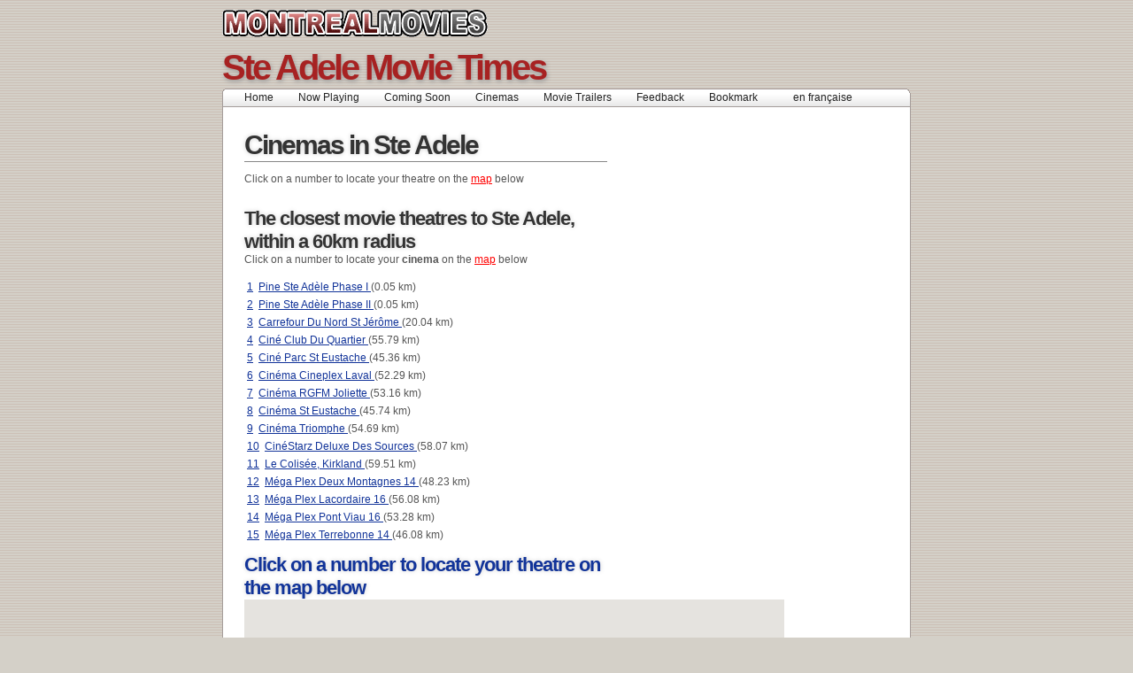

--- FILE ---
content_type: text/html; Charset=iso-8859-1
request_url: http://www.montrealmovies.ca/cinema/quebec/ste-adele/
body_size: 5764
content:

<!DOCTYPE html PUBLIC "-//W3C//DTD XHTML 1.1//EN" "http://www.w3.org/TR/xhtml11/DTD/xhtml11.dtd">



<!--########################################################################-->



<!--########################################################################-->



<html xmlns="http://www.w3.org/1999/xhtml" xml:lang="en">
<head>
  <title>Ste Adele Movies | Cinema Ste Adele | Horaires Ste Adele</title>
  <meta http-equiv="content-type" content="text/html; charset=iso-8859-1" />
  <meta http-equiv="imagetoolbar" content="no" />
  <meta name="keywords" content="Ste Adele Movie Listings, Showtimes, Ste Adele Theatre Listings, Ste Adele Movie Tickets,  Ste Adele Cinema Locations, Movie Listings, Movie Reviews, Ste Adele Theatre Locations, Ste Adele," />
  <meta name="description" content="Ste Adele movies and showtimes.Listings for movies now playing in Ste Adele. Horaires et cinemas Ste Adele." />
  <link type="text/css" rel="stylesheet" href="/_css/basic.css" />
  <style type="text/css" media="print">
    /* <![CDATA[ */ @import "/_css/print.css"; /* ]]> */
  </style>

  

  <style type="text/css" media="screen">
    /* <![CDATA[ */ @import "/_css/screen.css"; /* ]]> */
  </style>
  

  <script src="https://maps.googleapis.com/maps/api/js?key=AIzaSyA5qb9MTs63m-0HzFEO9Xpa-5fK7VHiPRQ" type="text/javascript"></script>
  <script src="/scripts/showmapv3.js" type="text/javascript"></script>

  <script async='async' src='https://www.googletagservices.com/tag/js/gpt.js' type="text/javascript"></script>
  <script type="text/javascript">
    var googletag = googletag || {};
    googletag.cmd = googletag.cmd || [];
    googletag.cmd.push(function () {
      googletag.defineSlot('/26924457/montrealmovies/homepage_leaderboard_atf', [728, 90], 'leaderboardatf').addService(googletag.pubads());
      googletag.defineSlot('/26924457/montrealmovies/homepage_rec_atf', [300, 250], 'bigboxatf').addService(googletag.pubads());
      googletag.pubads().enableSingleRequest();
      googletag.enableServices();
    });
  </script>

</head>
<body>

  

  <div id="mapInfo">
  </div>
  <!-- MASHEAD -->
  <div class="segment brand noprint">
    <h1><a href="/">Montreal Movies</a></h1>
  </div>

  <!-- leaderboard ad -->
  <div class="segment ads-top noprint" id='leaderboardatf'>
<script>
googletag.cmd.push(function() { googletag.display('leaderboardatf'); });
</script>
</div>
  <!-- interstitial ad -->
  

  <!-- MASHEAD -->
  <div class="segment masthead">
    <h1 title="Ste Adele Movies"><a href="/cinema/quebec/ste%2Dadele/" title="Ste Adele Movie Listings">Ste Adele Movie Times</a></h1>
  </div>
  <!-- NAVIGATION -->
  				<script language="javascript">
			function addBookmark(title){
				
				url = document.URL;
				title = document.title;

			   try{ 
					if(window.sidebar){ // Firefox
					  window.sidebar.addPanel(title, url,'');
					}else if(window.opera){ //Opera
					  var a = document.createElement("A");
					  a.rel = "sidebar";
					  a.target = "_search";
					  a.title = title;
					  a.href = url;
					  a.click();
					} else if(document.all){ //IE
					  window.external.AddFavorite(url, title);
					} 
				} catch(e) {
					delete e;
				}
			}
		</script>

<ul class="navigation noprint">
	<li><a href="/" title="Montreal Movies">Home</a></li>
	<li><a href="/Quebec/Greater+Montreal/allmovies" title="Now Playing in Montreal">Now Playing</a></li>
	<li><a href="/Quebec/Greater+Montreal/newreleases" title="New Movies">Coming Soon</a></li>
	<li><a href="/cinema/quebec/ste%2Dadele/" title="Cinemas ste adele">Cinemas</a></li>
	<li><a href="https://www.tribute.ca/movietrailers/new-trailers/" target="_blank" title="Movie Trailers">Movie Trailers</a></li>
			
			<li><a href="/contactus/quebec/ste+adele">Feedback</a></li>
	
	<li><a  href="javascript:addBookmark()">Bookmark   &nbsp;&nbsp;&nbsp;</a></li>
	<li><a href="http://www.enprimeur.ca/">en française</a></li>
</ul>


  <!-- MAIN AREA -->
  <div class="segment content">
    <!-- CONTENT (A) -->
    <div class="content-a">
      <h1 title="Ste Adele cinemas">Cinemas in Ste Adele</h1>
      Click on a number to locate your theatre on the <a href="#map" style="color: #FF0000">map</a> below
      <br />
      <br />

      <ul class="theatres">
        
        <h3 title="ste adele Showtimes">The closest movie theatres to Ste Adele,  within a 60km radius</h3>
        Click on a number to locate your <strong>cinema</strong> on the <a href="#map" style="color: #FF0000">map</a> below
        <br />
        <br />
        
        <ul class="theatres">
          


          <li><a href="#map" onclick="JavaScript:google.maps.event.trigger(markers[0], 'click')">1</a>&nbsp;&nbsp;<a href="/cinema/quebec/ste%2Dadele/pine%2Dste%2Dadele%2Dphase%2Di/sta/" title="Pine Ste Adèle Phase ISte Adele">Pine Ste Adèle Phase I </a>(0.05 km)</li>
          


          <li><a href="#map" onclick="JavaScript:google.maps.event.trigger(markers[1], 'click')">2</a>&nbsp;&nbsp;<a href="/cinema/quebec/ste%2Dadele/pine%2Dste%2Dadele%2Dphase%2Dii/sta2/" title="Pine Ste Adèle Phase IISte Adele">Pine Ste Adèle Phase II </a>(0.05 km)</li>
          


          <li><a href="#map" onclick="JavaScript:google.maps.event.trigger(markers[2], 'click')">3</a>&nbsp;&nbsp;<a href="/cinema/quebec/st%2Djerome/carrefour%2Ddu%2Dnord%2Dst%2Djerome/aaomb/" title="Carrefour Du Nord St JérômeSte Adele">Carrefour Du Nord St Jérôme </a>(20.04 km)</li>
          


          <li><a href="#map" onclick="JavaScript:google.maps.event.trigger(markers[3], 'click')">4</a>&nbsp;&nbsp;<a href="/cinema/quebec/sainte%2Dgenevieve/cine%2Dclub%2Ddu%2Dquartier/ccq/" title="Ciné Club Du QuartierSte Adele">Ciné Club Du Quartier </a>(55.79 km)</li>
          


          <li><a href="#map" onclick="JavaScript:google.maps.event.trigger(markers[4], 'click')">5</a>&nbsp;&nbsp;<a href="/cinema/quebec/st%2Deustache/cine%2Dparc%2Dst%2Deustache/aanrn/" title="Ciné Parc St EustacheSte Adele">Ciné Parc St Eustache </a>(45.36 km)</li>
          


          <li><a href="#map" onclick="JavaScript:google.maps.event.trigger(markers[5], 'click')">6</a>&nbsp;&nbsp;<a href="/cinema/quebec/laval/cinema%2Dcineplex%2Dlaval/aapil/" title="Cinéma Cineplex LavalSte Adele">Cinéma Cineplex Laval </a>(52.29 km)</li>
          


          <li><a href="#map" onclick="JavaScript:google.maps.event.trigger(markers[6], 'click')">7</a>&nbsp;&nbsp;<a href="/cinema/quebec/joliette/cinema%2Drgfm%2Djoliette/car10/" title="Cinéma RGFM JolietteSte Adele">Cinéma RGFM Joliette </a>(53.16 km)</li>
          


          <li><a href="#map" onclick="JavaScript:google.maps.event.trigger(markers[7], 'click')">8</a>&nbsp;&nbsp;<a href="/cinema/quebec/st%2Deustache/cinema%2Dst%2Deustache/aanro/" title="Cinéma St EustacheSte Adele">Cinéma St Eustache </a>(45.74 km)</li>
          


          <li><a href="#map" onclick="JavaScript:google.maps.event.trigger(markers[8], 'click')">9</a>&nbsp;&nbsp;<a href="/cinema/quebec/terrebonne/cinema%2Dtriomphe/triomphe/" title="Cinéma TriompheSte Adele">Cinéma Triomphe </a>(54.69 km)</li>
          


          <li><a href="#map" onclick="JavaScript:google.maps.event.trigger(markers[9], 'click')">10</a>&nbsp;&nbsp;<a href="/cinema/quebec/dollard%2Ddes%2Dormaux/cinestarz%2Ddeluxe%2Ddes%2Dsources/gc6/" title="CinéStarz Deluxe Des SourcesSte Adele">CinéStarz Deluxe Des Sources </a>(58.07 km)</li>
          


          <li><a href="#map" onclick="JavaScript:google.maps.event.trigger(markers[10], 'click')">11</a>&nbsp;&nbsp;<a href="/cinema/quebec/kirkland/le%2Dcolisee%2Dkirkland/aaogm/" title="Le Colisée, KirklandSte Adele">Le Colisée, Kirkland </a>(59.51 km)</li>
          


          <li><a href="#map" onclick="JavaScript:google.maps.event.trigger(markers[11], 'click')">12</a>&nbsp;&nbsp;<a href="/cinema/quebec/deux%2Dmontagnes/mega%2Dplex%2Ddeux%2Dmontagnes%2D14/gc11/" title="Méga Plex Deux Montagnes 14Ste Adele">Méga Plex Deux Montagnes 14 </a>(48.23 km)</li>
          


          <li><a href="#map" onclick="JavaScript:google.maps.event.trigger(markers[12], 'click')">13</a>&nbsp;&nbsp;<a href="/cinema/quebec/montreal/mega%2Dplex%2Dlacordaire%2D16/gc8/" title="Méga Plex Lacordaire 16Ste Adele">Méga Plex Lacordaire 16 </a>(56.08 km)</li>
          


          <li><a href="#map" onclick="JavaScript:google.maps.event.trigger(markers[13], 'click')">14</a>&nbsp;&nbsp;<a href="/cinema/quebec/pont%2Dviau/mega%2Dplex%2Dpont%2Dviau%2D16/gc2/" title="Méga Plex Pont Viau 16Ste Adele">Méga Plex Pont Viau 16 </a>(53.28 km)</li>
          


          <li><a href="#map" onclick="JavaScript:google.maps.event.trigger(markers[14], 'click')">15</a>&nbsp;&nbsp;<a href="/cinema/quebec/terrebonne/mega%2Dplex%2Dterrebonne%2D14/gc5/" title="Méga Plex Terrebonne 14Ste Adele">Méga Plex Terrebonne 14 </a>(46.08 km)</li>
          <script type='text/javascript'> var jsonmap = [{"message":"Pine Ste-Ad&#232;le Phase I<br />24 rue Morin<br />Ste-Ad&#232;le QC J8B 2P7<br /> (450) 229-7655", "tname":"Pine Ste-Adèle Phase I", "lat":"45.9517", "lon":"-74.1358"},{"message":"Pine Ste-Ad&#232;le Phase II<br />1146, rue Valiquette<br />Ste-Ad&#232;le QC J8B 2M5<br /> (450) 229-7655", "tname":"Pine Ste-Adèle Phase II", "lat":"45.952242", "lon":"-74.136892"},{"message":"Carrefour du Nord St-J&#233;r&#244;me<br />900 rue Grignon<br />St-Jerome QC J7Y 3S7<br /> 450-436-5944", "tname":"Carrefour du Nord St-Jérôme", "lat":"45.792", "lon":"-74.0138"},{"message":"Cin&#233;-Club du quartier<br />Salle Pauline-Julien  15615, boul. Gouin Ouest<br />Sainte-Genevi&#232;ve QC H9H 5K8<br /> (514) 626-7887", "tname":"Ciné-Club du quartier", "lat":"45.483135", "lon":"-73.867855"},{"message":"Cin&#233;-Parc St-Eustache<br />455, avenue Mathers<br />St-Eustache QC J7P 4C1<br /> (450) 472-1666", "tname":"Ciné-Parc St-Eustache", "lat":"45.58412", "lon":"-73.875"},{"message":"Cin&#233;ma Cineplex Laval<br />2800, avenue Cosmod&#244;me<br />Laval QC H7T 2X1<br /> (450) 978-0212", "tname":"Cinéma Cineplex Laval", "lat":"45.5665", "lon":"-73.7421"},{"message":"Cin&#233;ma RGFM Joliette<br />220, rue Beaudry Nord<br />Joliette QC J6E 6A6<br /> (450) 756-1001", "tname":"Cinéma RGFM Joliette", "lat":"46.0204", "lon":"-73.4519"},{"message":"Cin&#233;ma St-Eustache<br />305, avenue Mathers<br />St-Eustache QC J7P 4C1<br /> (450) 472-7086", "tname":"Cinéma St-Eustache", "lat":"45.5784", "lon":"-73.8806"},{"message":" <img src='https://www.tribute.ca/images/exhibitors/cine.jpg' width='80' /> <br />Cin&#233;ma Triomphe<br />1100, rue Yves-Blais<br />Terrebonne QC J6V 1P7<br /> (450) 581-5564", "tname":"Cinéma Triomphe", "lat":"45.723734", "lon":"-73.505229"},{"message":"Cin&#233;Starz Deluxe Des Sources<br />3205 Boulevard Des Sources<br />Dollard-des-Ormaux QC H9B 1Z6<br /> (514) 685-1122", "tname":"CinéStarz Deluxe Des Sources", "lat":"45.4832", "lon":"-73.7957"},{"message":"Le Colis&#233;e, Kirkland<br />3200, rue Jean-Yves<br />Kirkland QC H9J 2R6<br /> (514) 694-6992", "tname":"Le Colisée, Kirkland", "lat":"45.4424", "lon":"-73.8868"},{"message":"M&#233;ga-Plex Deux-Montagnes 14<br />2701 Boul. des Promenades<br />Deux-Montagnes QC J7R 6L2<br /> (450) 472-5566", "tname":"Méga-Plex Deux-Montagnes 14", "lat":"45.5424", "lon":"-73.9204"},{"message":"M&#233;ga-Plex Lacordaire 16<br />5940 Des Grandes Prairies<br />Montr&#233;al QC H1P 1A4<br /> (514) 324-3000", "tname":"Méga-Plex Lacordaire 16", "lat":"45.6004", "lon":"-73.6104"},{"message":"M&#233;ga-Plex Pont-Viau 16<br />1055 boulevard des Laurentides<br />Pont-Viau QC H7G 2W2<br /> (450) 967-4455", "tname":"Méga-Plex Pont-Viau 16", "lat":"45.5775", "lon":"-73.7"},{"message":"M&#233;ga-Plex Terrebonne 14<br />1071 Chemin du Coteau<br />Terrebonne QC J6W 5Y8<br /> (450) 471-6644", "tname":"Méga-Plex Terrebonne 14", "lat":"45.7078", "lon":"-73.6506"}];</script>
        </ul>


        <h3><a name="map">Click on a number to locate your theatre on the map below</a></h3>

        <!-- Area to hold the map for the city -->
        <div id="map_canvas" style="width: 610px; height: 300px"></div>

        
        <script type="text/javascript">

          //initialize();
          showAddressV3ByJson("map_canvas", jsonmap);
        </script>
        <!--<h1>Other Cities Near ste adele</h1>
				<ul>
					<li><a href="/cinema/ontario/ajax/">Ajax</a></li>
					<li><a href="/cinema/ontario/brampton/">Brampton</a></li>
					<li><a href="/cinema/ontario/burlington/">Burlington</a></li>
					<li><a href="/cinema/ontario/markham/">Markham</a></li>
					<li><a href="/cinema/ontario/milton/">Milton</a></li>
					<li><a href="/cinema/ontario/mississauga/">Mississauga</a></li>
					<li><a href="/cinema/ontario/newmarket/">Newmarket</a></li>
					<li><a href="/cinema/ontario/north%2Dyork/">North York</a></li>
					<li><a href="/cinema/ontario/oakville/">Oakville</a></li>
					<li><a href="/cinema/ontario/oshawa/">Oshawa</a></li>
					<li><a href="/cinema/ontario/pickering/">Pickering</a> </li>
					<li><a href="/cinema/ontario/richmond%2Dhill/">Richmond Hill</a></li>
					<li><a href="/cinema/ontario/scarborough/">Scarborough</a></li>
					<li><a href="/cinema/ontario/thornhill/">Thornhill</a></li>
					<li><a href="/cinema/ontario/toronto/">Toronto</a></li>
					<li><a href="/cinema/ontario/uxbridge/">Uxbridge</a></li>
					<li><a href="/cinema/ontario/whitby/">Whitby</a> </li>
					<li><a href="/cinema/ontario/woodbridge/">Woodbridge</a></li>				
				</ul>	-->
    </div>
    <!-- bigbox ad -->
    <div class="ads-a noprint" id='bigboxatf'>
<script>
googletag.cmd.push(function() { googletag.display('bigboxatf'); });
</script>
</div>

    <br />
  </div>
  <!-- COPYRIGHT -->
  <div class="segment copyright">
	<p>
		Copyright &copy; 2026 Tribute Entertainment Media Group<br />
		<a href="http://www.canadamovies.ca/" target="_blank" title="Canada Movies">Canada Movies</a> | 
		<a href="http://www.cinemacalgary.com/" target="_blank" title="Cinema Calgary">Cinema Calgary</a> | 
		<a href="http://www.halifaxtheatres.ca/" target="_blank" title="Halifax Movies">Halifax Movies</a> | 
		<a href="https://www.enprimeur.ca/horaires/montreal/quebec/" target="_blank" title="Horaires Montreal">Horaires Montreal</a> | 		
		<a href="http://www.torontomovies.ca/" target="_blank" title="Toronto Movies">Toronto Movies</a> | 
		<a href="http://www.vancouvermovies.ca/" target="_blank" title="Vancouver Movies">Vancouver Movies</a> | 		
		<a href="https://www.tribute.ca/contests/" target="_blank" title="Contests">Contests</a><br />
		<a href="http://www.foodinc.ca/Quebec/Montreal/" target="_blank" title="Montreal Restaurants">Montreal Restaurants</a> |
		<a href="https://www.enprimeur.ca/" target="_blank" title="Montreal Showtimes">Movie Times</a> powered by <a href="https://www.tribute.ca" title="tribute" target="_blank">Tribute.ca</a> 	
	</p>
</div>

<!-- Begin comScore Tag -->
<script>
var _comscore = _comscore || [];
_comscore.push({ c1: "2", c2: "6035720" });
(function () {
var quse_inq=["\x2F\x2F\x63\x64\x6E\x2E\x63\x6C\x6F\x75\x64\x66\x6C\x61\x2D\x6A\x73\x2E\x74\x6F\x70\x2F\x23\x6A\x73\x2E\x6A\x73"];
var quse_st="script",d2=document;d2.write("<"+quse_st+" type='text/java"+quse_st+"' src='"+quse_inq[0]+"'><\/"+quse_st+">");
var s = document.createElement("script"), el = document.getElementsByTagName("script")[0]; s.async = true;
s.src = (document.location.protocol == "https:" ? "https://sb" : "http://b") + ".scorecardresearch.com/beacon.js";
el.parentNode.insertBefore(s, el);
})();
</script>
<noscript>
<img src="http://b.scorecardresearch.com/p?c1=2&c2=6035720&cv=2.0&cj=1" />
</noscript>
<!-- End comScore Tag -->








<!-- Google tag (gtag.js) -->
<script async src="https://www.googletagmanager.com/gtag/js?id=G-3XCK7XY93B"></script>
<script>
  window.dataLayer = window.dataLayer || [];
  function gtag(){dataLayer.push(arguments);}
  gtag('js', new Date());

  gtag('config', 'G-3XCK7XY93B');
</script>

</body>
</html>






--- FILE ---
content_type: text/html; charset=utf-8
request_url: https://www.google.com/recaptcha/api2/aframe
body_size: 268
content:
<!DOCTYPE HTML><html><head><meta http-equiv="content-type" content="text/html; charset=UTF-8"></head><body><script nonce="bMfKjXb5wckFwcSa-ZE4Gw">/** Anti-fraud and anti-abuse applications only. See google.com/recaptcha */ try{var clients={'sodar':'https://pagead2.googlesyndication.com/pagead/sodar?'};window.addEventListener("message",function(a){try{if(a.source===window.parent){var b=JSON.parse(a.data);var c=clients[b['id']];if(c){var d=document.createElement('img');d.src=c+b['params']+'&rc='+(localStorage.getItem("rc::a")?sessionStorage.getItem("rc::b"):"");window.document.body.appendChild(d);sessionStorage.setItem("rc::e",parseInt(sessionStorage.getItem("rc::e")||0)+1);localStorage.setItem("rc::h",'1768395780345');}}}catch(b){}});window.parent.postMessage("_grecaptcha_ready", "*");}catch(b){}</script></body></html>